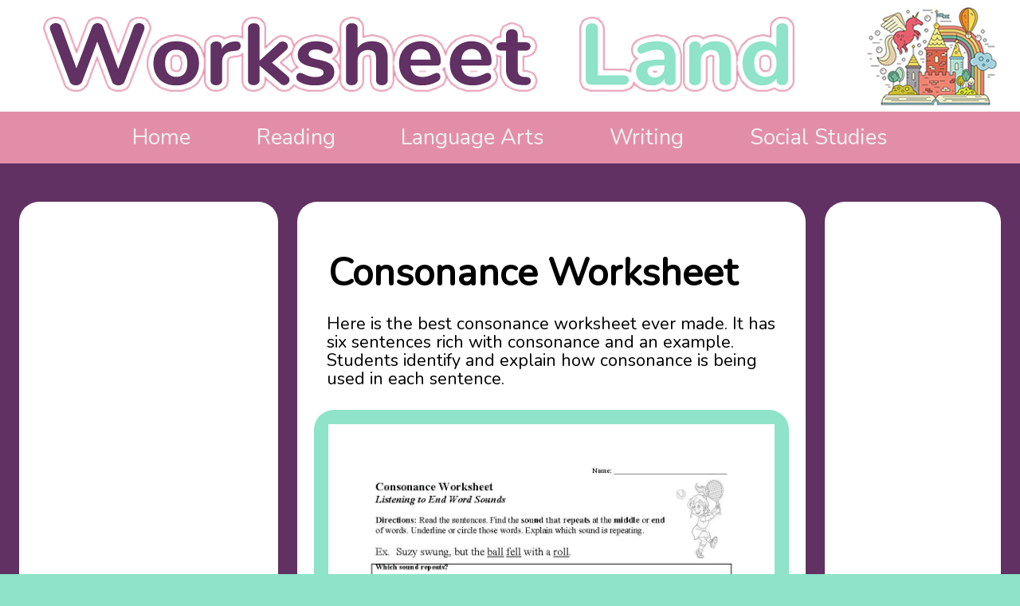

--- FILE ---
content_type: text/html; charset=UTF-8
request_url: https://worksheetland.com/worksheets/reading/literary-techniques/consonance-worksheet/
body_size: 10872
content:

<html>
<head>
<link rel="apple-touch-icon" sizes="180x180" href="/apple-touch-icon.png">
<link rel="icon" type="image/png" sizes="32x32" href="/favicon-32x32.png">
<link rel="icon" type="image/png" sizes="16x16" href="/favicon-16x16.png">
<link rel="manifest" href="/site.webmanifest">
<link rel="mask-icon" href="/safari-pinned-tab.svg" color="#5bbad5">
<meta name="msapplication-TileColor" content="#da532c">
<meta name="theme-color" content="#ffffff">


<meta charset="utf-8">
<meta name="robots" content="index,follow">





<meta name="Description" CONTENT="Here is the best consonance worksheet ever made. It has six sentences rich with consonance and an example. Students identify and explain how consonance is being used in each sentence.">
<title>Consonance Worksheet | Literary Techniques Activity</title>
<link rel="canonical" href="https://worksheetland.com/worksheets/reading/literary-techniques/consonance-worksheet/" />
<meta property="og:site_name" content="Worksheet Land">
<meta property="og:title" content="Consonance Worksheet | Literary Techniques Activity">
<meta property="og:description" content="Here is the best consonance worksheet ever made. It has six sentences rich with consonance and an example. Students identify and explain how consonance is being used in each sentence.">
<meta property="og:image" content="https://worksheetland.com/images/social.jpg">
<meta property="og:url" content="https://worksheetland.com/worksheets/reading/literary-techniques/consonance-worksheet/">
<meta name="twitter:card" content="summary_large_image">
<meta name="twitter:title" content="Consonance Worksheet | Literary Techniques Activity">
<meta name="twitter:description" content="Here is the best consonance worksheet ever made. It has six sentences rich with consonance and an example. Students identify and explain how consonance is being used in each sentence.">
<meta name="twitter:image" content="https://worksheetland.com//images/social.jpg">
<meta name="twitter:image:alt" content="This is the social banner image for Worksheet Land, a website that offers free worksheets for primary-grade students.">


<meta name="viewport" content="width=device-width, initial-scale=1"/>


 <link href="https://fonts.googleapis.com/css?family=Nunito&display=swap" rel="stylesheet">

<!-- Google AUTO Ads | Site Wide -->
<script data-ad-client="ca-pub-6437378143899169" async src="https://pagead2.googlesyndication.com/pagead/js/adsbygoogle.js"></script>



<style>
	html, body {
		background-color:#8EE3C8;
		font-family: 'Nunito', sans-serif;
		margin: 0;
		padding: 0;
		-webkit-tap-highlight-color: rgba(0,0,0,0);
	}
	h1.page-header-title{
		margin-block-start: 0em;
		margin-top:.75em;
		margin-bottom: .2em;
	}
	img{
		margin: 0;
		max-width:100%; 
		max-height:100%;
	}
	#page-content{
		background-color:#603162;
		color: #000000;
		width:100%;
		min-height:100%;
		margin:auto;
		display: flex;
		align-items: top;
		justify-content: center;
		font-family: 'Nunito', sans-serif;
		font-size:1em;
		padding:0;
		z-index:1;
	}
	#page-content p{
		margin-left:1em;
	}
	#header-banner-box{
		height:120px;
		width:100%;
		background:#ffffff url(/images/banners/1000x120.png) no-repeat center;
	}
	#top-navigation-bar{
		width:100%;
		background-color:#e38ea9;
		position:sticky;
		overflow: hidden;
		display: flex;
		align-items: center;
		justify-content: center;
		z-index:10;
	}
	#top-navigation-bar-spacer{
		display:none;
		z-index:-1;
	}
	#navbar{
		/*margin:0 auto;
		width:50%;*/
	}
	/* Navbar links */
	#navbar a {
	  float: left;
	  display: block;
	  color: #f2f2f2;
	  text-align: center;
	  padding: 14px;
	  text-decoration: none;
	  z-index:11;
	}
	.nav-menu-link{
		/*This controls whitespace between menu items on main navigation*/
		margin:0 1em 0 1em;
	}
	.nav-menu-link, .nav-submenu-link, .footer-link, .preview-control-button{
		cursor:pointer;
		/*prevent selection and highlighting of menu links*/
		-webkit-tap-highlight-color: transparent;
		-webkit-touch-callout: none; /* iOS Safari */
		-webkit-user-select: none; /* Safari */
		-ms-user-select: none; /* Internet Explorer/Edge */
		user-select: none; 
	}
	.sub-menu-link-container{
		margin:.75em;
		padding:.75em;
		background:#e38ea9;
		display:inline-flex;
		border-radius: 25px;
	}
	.nav-submenu-link{
	
	}
	.sticky {
	  position: fixed;
	  top: 0;
	  width: 100%;
	}
	.sticky + #page-content {
		padding-top: 60px;
	}
	.sticky-2 {
	  position: fixed;
	  width: 100%;
	  height:70%;
	  z-index:8;
	}
	#sub-menu{
		display:none;
		background-color:#8EE3C8;
		 z-index:12;
	}
	#sub-menu-links a{
		color: #ffffff;
		 z-index:13;
		 flex-display:row;
	}
	.sticky-sub{
	  position: fixed;
	  width: 100%;
	  display:none;
	   z-index:10;
	}
	.content-section{
		background-color: #ffffff;
		border-radius: 25px;
		font-size:1.5em;
	}
	#worksheet-info-box-bg{
		background-color:#8EE3C8;
		border-radius: 25px;
		padding:.25em;
		margin:.5em .25em;
	}
	#worksheet-info-box{
		background-color:#ffffff;
		color: #000000;
		border-radius: 25px;
		padding:.25em;
		margin:.5em .25em;
	}
	#ws-ib-title{
		background-color:#e38ea9;
		border-radius: 25px;
		padding:.25em;
		text-align:center;
		width:70%;
		margin:auto;
		color:#ffffff;
	}
	#ws-ib-content{
		padding:.25em;
		text-align:center;
		margin:.25em;
	}
	#section-01{
		margin:2em;
		padding:2em;
		width:330px;
	}
	#section-01-spacer{
		margin:2em;
		padding:2em;
		width:330px;
		background: none;
		display:none;
	}
	.page-header-title{
		margin-left:.5em;
	}
	.worksheet-unit{
		background:#8EE3C8;
		padding:.25em;
		margin:.5em .25em;
		border-radius: 25px;
		display:flex;
 		flex-direction: row;
		flex-wrap: wrap;
		align-items: center;
 		justify-content: space-around;
	}
	a.ws-unit-link, a.header-home-link, a.ws-ib-link, a.footer-links, a.control-panel-link, a.ws-unit-link, a.dl-unit-title-link {
		text-decoration: none;
		color:inherit;
	}

	.wsu-title, .wsu-description, .on-page-ws-description, .dl-unit-content, .dl-unit-title{
		border-radius: 25px;
	}
	.wsu-content{
		width:60%;
		display:flex;
		flex-direction: column;
		align-items: stretch;
		flex-grow:1;
	}
	.wsu-title{
		background:#e38ea9;
		font-size:1.25em;
		font-weight:700;
		line-height:1.1;
		margin:.25em;
		padding:.6em .4em;
	}
	.wsu-description{
		background:#ffffff;
		font-size:.9em;
		margin:.5em .25em;
		padding:.5em;
		line-height:1.1;
	}
	.on-page-ws-description{
		font-size:.9em;
		margin: 0 .5em .75em .5em;
		padding:.5em;
		line-height:1.1;
	}
	.wsu-image{
		background-color:#603162;
		border-radius: 25px;
		margin:.5em .25em;
		padding:.5em;
		flex-grow:1;
		max-width:30%;
	}
	#worksheet-preview-box{
		padding:.5em;
	}
	#ws-control-box-title, #ws-sb-title{
		background:#FFFFFF;
		margin:.5em .25em;
		border-radius: 25px;
		display: flex;
		font-size:1.2em;
		font-weight:bold;
		justify-content: center;

	}
	#worksheet-page-controls{
		padding:.5em;
		flex-grow:1;
		background:#e38ea9;
		border-radius: 25px;
	}
	#display-controls, #display-controls-top{
		display: flex;
		align-items: center;
		justify-content: center;
		align-content: space-between;
		width:100%;
	}
	.preview-control-button{
		height:3em;
		margin: .15em .25em .2em .25em;
	}
	#controls-box{
		background:#8EE3C8;
		margin:.5em;
		border-radius: 25px;
		padding:.5em;
		display:flex;
		flex-flow: row nowrap;
		justify-content: center;
	}
	
	.control-panel-button{
		background: #603162; /*8EE3C8*/
		text-align: center;
		margin: auto;
		padding: 0.5em;
		border-radius: 25px;
		cursor: pointer;
		max-width: 5.5em;
	}
	
	.cp-button-text, .cp-button-text-dl{
		background:#e38ea9;
		border-radius: 25px;
		padding:.25em;
		margin:.25em;
		font-size:1.1em;
	}
	.cp-button-text-dl{
		font-size:.8em;
		font-weight: 950;
	}
	#download-rtf-button{
		background:#603162;
		margin:.3em;
		flex-grow:1;
	}
	#download-pdf-button{
		background:#603162;
		margin:.3em;
		flex-grow:1;
	}
	#show-answers-button{
		background:#603162;
		margin:.3em;
		flex-grow:1;
	}
	#preview-item-button{
		background:#603162;
		margin:.3em;
		flex-grow:1;
	}
	.download-rtf-button{
		margin:.3em;
		flex-grow:1;
	}
	.download-pdf-button{
		margin:.3em;
		flex-grow:1;
	}
	.preview-item-button{
		margin:.3em;
		flex-grow:1;
	}
	.show-answers-button{
		margin:.3em;
		flex-grow:1;
	}
	a.control-panel-link{
		text-decoration: none;
		color:inherit;
	}
	#full-nav-items{
		display:block;
	}
	#mobile-nav-items{
		display: none;
	}
	
	#expand-readability-score-div-link{
		border-radius: 25px;
		margin:auto;
		text-align:center;
		width: 90%;
		background-color:#e38ea9;
		color:#FFFFFF;
		padding:1em;
	}
	#ccss-standards-box-bg, #readability-score-box-bg{
		background-color:#ffffff;
		border-radius: 25px;
		padding:.25em;
		margin:1em 0 2em;
	}
	#readability-score-box-bg{
		background-color:#e38ea9;
	}
	#readability-score-gradiant-box{
		margin: 0 auto;
		padding:.25em;
	}
	#readability-score-gradiant{
		width: 90%;
		border-radius: 25px;
		padding:1.5em 1em;
		margin:0 auto .25em;
		/*background-image: linear-gradient(to right, #ff5349 , #7FFF00);*/
		background-image: linear-gradient(to right, #d4517a , #51d4aa);
		display:flex;
		justify-content: space-between;
	}
	#rsg-low-grade{
		margin-left:1em;
		width:25%;
		justify-content: left;
		
	}
	#rsg-arrow{
		width:50%;
		justify-content: center;
		/*margin-top:.5em;*/
	}
	#rsg-high-grade{
		margin-right:1em;
		width:25%;
		text-align: right;
		justify-content: right;
	}
	#readability-score-labels{
		display:flex;	
		justify-content: space-between;
		
	}
	#rsg-low-label{
		display:inline-flex;
		justify-content: left;
		margin-left:2em;
		/*background-image: linear-gradient(to right, #FF8C00 , #FFFF00);*/
	}
	#rsg-high-label{
		display:inline-flex;
		justify-content: right;
		margin-right:2em;
		/*background-image: linear-gradient(to right, #FFFF00 , #7FFF00);*/
	}
	.rsg-labels{
		margin-top: 0;
		background: #FFFFFF;
		border-radius: 25px;
		padding:.5em;
		font-size:.8em;
		font-weight:bold;
		
	}
	.gradiant-grade-text{
		color:#FFFFFF;
		font-size:1.15em;
		display: inline-flex;
		text-shadow: 1px 0 0 #000, 0 -1px 0 #000, 0 1px 0 #000, -1px 0 0 #000;
	}
	#ccss-standards-box, #readability-score-box{
		background-color:#603162;
		color: #000000;
		border-radius: 25px;
		padding:.25em;
		margin:.5em .25em;
	}
	#standards-header, #readability-score-header{
		background-color:ffffff;
		text-align: center;
		font-size: 1.15em;
		width:80%;
		border-radius: 25px;
		padding:.25em;
		margin: 1em auto;
	}
	.anchor-standard, .readability-score-item{
		background-color:ffffff;
		margin:.5em;
		border-radius: 25px;
		padding:.25em;
	}
	.anchor-standard-id{
		background-color:#e38ea9;
		color: ;
		border-radius: 25px;
		padding:.25em .5em;
		text-align: center;
	}
	.readability-score-item-heading{
		background-color:#ffffff;
		color: ;
		border-radius: 25px;
		padding:.25em .5em;
		text-align: center;
		display:inline;
	}
	.readability-score-item-score{
		display:inline;
		float: right;
		margin-right:2em;
	}
	#readability-score-summary{
		border-radius: 25px;
		padding:1em;
		margin: .5em;
		background:#FFFFFF;
	}
	.gl-standard-id{
		background-color:;
		color: ;
		border-radius: 25px;
		padding:.25em 1em;
		text-align: center;
	}
	#ccss-standards-link{
		margin-top:1em;
		text-align: center;
	}
	.anchor-standard-title{
		margin: 1em;
		font-size: 1em;
		background-color:#e38ea9;
		color: ;
		border-radius: 25px;
		padding:.25em 1em;
		text-align: center;
	}
	.anchor-standard-descriptor{
	}
	#all-readability-scores{
		cursor:pointer;
	}
	.asgls{
		margin-left:1em;
		padding:.25em;
		font-size: .9em;
	}
	.asgls-hidden{
		opacity: 0;
    	max-height: 0;
    	transition: max-height 0.33s ease-out, opacity 0.5s ease-out;
    	overflow: hidden;
	}
	.asgls-visible{
		opacity: 1;
    	max-height: 2000px;
    	overflow: hidden;
    	transition: max-height 0.5s ease-in, opacity 0.5s ease-in;
	}
	#anchorStandard1-allglstandards{
		/*display:none;*/
	}
	.view-standards-button{
		margin:.5em auto 1.5em;
		text-align:center;
		font-size: .8em;
		border-radius: 25px;
		padding:.25em;
		background-color:;
		color: ;
		width:70%;
		cursor:pointer;
	}
	.grade-level-standards{
		margin-left:1em;
	}
	
	#footer{
		height:2em;
		width:calc(100% - 4em);
		background:#e38ea9;
		color:#f2f2f2;
		font-size:.8em;
		text-align:right;
		padding:2em;
		display:flex;
		align-items: center;
		justify-content: center;
	}
	.footer-link{
		background-color:#8EE3C8;
				color: #603162;
		text-align: center;
		margin:1em;
		border-radius: 25px;
		padding:.5em;
	}
	#mobile-footer-items{
		display:none;
	}
	#fullscreen-footer-items{
		display:inline-flex;
		flex-direction: row;
		align-items: center;
		justify-content: center;
		text-decoration:none;
	}
	/*Sitemap*/
	a.site-map-link.sml1{
		font-size:1.5em;
	}
	a.site-map-link.sml2{
		font-size:1em;
	}
	a.site-map-link.sml3{
		font-size:.8em;
	}
	a.site-map-link.sml4{
		font-size:.65em;
	}
	a.site-map-link.sml5{
		font-size:.5em;
	}
	a.site-map-link.sml6{
		font-size:.45em;
	}
	
	/* Direct Links*/
	.ws-unit-link-dl{
		text-decoration: none;
		color:inherit;
		cursor: pointer;
	}
	.worksheet-unit-dl{
		background:#603162;
		padding:.25em;
		margin:1em .25em;
		border-radius: 25px 25px 0 0;
		display:flex;
		flex-direction:row;
		justify-content: center;
		align-items: center;
		justify-content: center;
	}
	.wsu-image-dl{
		background-color:#8EE3C8;
		border-radius: 25px;
		margin:.5em .25em;
		padding:.5em;
		max-width:30%;
		float:right;
	}
	.dl-unit-title{
		background:#603162;
		font-size:1.1em;
		font-weight:700;
		line-height:1.1;
		margin:.25em;
		padding:.6em .4em;
		text-align:center;
		color:#ffffff;
		
	}
	.direct-links-unit{
		border-radius: 0px 0px 25px 25px;
		background:#e0c4e2;
		display:flex;
		padding:.25em;
		margin:auto;
		margin: -1em .25em 0 .25em;
		margin-top:-1em;
		flex-direction:row;
		align-items: center;
		justify-content: center;
		align-content: space-between;
	}
	.dl-unit-content{
		background:#FFFFFF;
		font-size:.9em;
		margin:.5em .25em;
		line-height:1.4;
	}
	.dl-icons{
		display:flex;
		flex-direction:row;
		justify-content: center;
	}
	#section-01, #section-03{
		max-height:800px;
	}
	/*Largest CSS | For Very Wide Modern Displays*/
	@media only screen and (min-width: 1920px) {
		#header-banner-box{
			height:180px;
			background: #ffffff url(/images/banners/1912x180.png) no-repeat center;
			z-index:15;
		}
		#navbar a {
		  font-size:2em;
		}
		#section-01{
			margin:2em 1em 2em 2em;
			padding:2em;
			width:400px;
		}
		#section-01-spacer{
			margin:2em 1em 2em 2em;
			padding:2em;
			width:400px;
			display:none;
		}
		#section-02{
			margin:2em 1em 2em 1em;
			padding:2em;
			width:1100px;
		}
		#section-03{
			margin:2em 2em 2em 1em;
			padding:2em;
			width:400px;
			max-height:1000px;
		}
	}
	/*Larger-er CSS | For Wide Modern Displays*/
	@media only screen and (max-width: 1919px) and (min-width: 1536px) {
		#header-banner-box{
			height:150px;
			background: #ffffff url(/images/banners/1528x150.png) no-repeat center;
		}
		#navbar a {
		  font-size:2em;
		}
		#section-01{
			margin:2em 1em 2em 2em;
			padding:2em;
			width:360px;
		}
		#section-01-spacer{
			margin:2em 1em 2em 2em;
			padding:2em;
			width:360px;
			display:none;
		}
		#section-02{
			margin:2em 1em 2em 1em;
			padding:20px 15px 20px 15px;
			width:800px;
		}
		#section-03{
			margin:2em 2em 2em 1em;
			padding:2em;
			width:360px;
		}
	}
	/*Larger CSS | For Modern Displays*/
	@media only screen and (max-width: 1535px) and (min-width: 1440px) {
		#header-banner-box{
			height:140px;
			background: #ffffff url(/images/banners/1272x140.png) no-repeat center;
		}
		#navbar a {
		  font-size:1.8em;
		}
		#section-01{
			margin:2em .5em 2em 1em;
			padding:2em;
			width:360px;
		}
		#section-01-spacer{
			margin:2em .5em 2em 1em;
			padding:2em;
			width:360px;
			display:none;
		}
		#section-02{
			margin:2em .5em 2em .5em;
			padding:20px 15px 20px 15px;
			width:720px;
		}
		#section-03{
			margin:2em 1em 2em .5em;
			padding:2em;
			width:360px;
		}
	}
	/*Large CSS | For Modern Displays*/
	@media only screen and (max-width: 1439px) and (min-width: 1280px) {
		#header-banner-box{
			height:140px;
			background: #ffffff url(/images/banners/1272x140.png) no-repeat center;
		}
		#navbar a {
		  font-size:1.7em;
		}
		#section-01{
			margin:2em .5em 2em 1em;
			padding:15px;
			width:340px;
		}
		#section-01-spacer{
			margin:2em .5em 2em 1em;
			padding:15px;
			width:340px;
			display:none;
		}
		#section-02{
			margin:2em .5em 2em .5em;
			padding:20px 15px 20px 15px;
			width:700px;
		}
		#section-03{
			margin:2em 1em 2em .5em;
			padding:15px;
			width:220px;
		}
	}
	/*Regular CSS | For Landscape Tablets and Older/Smaller Displays*/
	@media only screen and (max-width: 1279px) and (min-width: 1024px) {
		#header-banner-box{
			height:120px;
			background: #ffffff url(/images/banners/1016x120.png) no-repeat center;
		}
		#navbar a {
		  font-size:1.4em;
		}
		#section-01{
			margin:2em .25em 2em 1em;
			padding:15px;
			width:340px;
		}
		#section-01-spacer{
			margin:2em .25em 2em 1em;
			padding:15px;
			width:340px;
			display:none;
		}
		#section-02{
			margin:2em .5em 2em 1em;
			padding:20px 15px 20px 15px;
			width:700px;
		}
		#section-03{
			display:none;
		}
	}
	/*Medium CSS | For Tablets on Portrait and Old Displays*/
	@media only screen and (max-width: 1023px) and (min-width: 768px) {
		#header-banner-box{
			height:110px;
			background: #ffffff url(/images/banners/760x110.png) no-repeat center;
		}
		#navbar a {
		  font-size:1.25em;
		}
		#section-01{
			margin:1em .5em 1em 1em;
			padding:15px;
			width:220px;
		}
		#section-01-spacer{
			margin:1em .5em 1em 1em;
			padding:15px;
			width:220px;
			display:none;
		}
		#section-02{
			margin:1em 1em 1em .5em;
			padding:20px 15px 20px 15px;
			width:550px;
		}
		#section-03{
			display:none;
		}
		.nav-menu-link{
			/*Removes whitespace between menu items on main navigation*/
			margin:0 0 0 0;
		}
		#controls-box{
			padding:.15em;
		}
		.cp-button-text{
			padding:.15em;
			margin:.25em .1em .5em .1em;
			font-size:.75em;
		}
	}
	/*Skinny CSS | For Mobile Phones on Landscape*/
	@media only screen and (max-width: 767px) and (min-width: 480px) {
		#header-banner-box{
			height:80px;
			background: #ffffff url(/images/banners/460x80.png) no-repeat center;
		}
		#section-01, #section-01-spacer{
			display:none;
		}
		
		#section-02{
			margin:1em;
			padding:1em 2em 2em 2em;
			width:468px;
		}
		#page-content p{
			margin-left:.25em;
		}
		h1.page-header-title{
			margin-top:.1em;
			margin-bottom: .2em;
			margin-left:.1em;
			font-size:1.5em;
			line-height:1.1;
		}
		#section-03{
			display:none;
		}
		.nav-menu-link{
			/*Removes whitespace between menu items on main navigation*/
			margin:0 0 0 0;
		}
		#controls-box{
			padding:.15em;
		}
		.cp-button-text{
			padding:.15em;
			margin:.25em .1em .5em .1em;
			font-size:.5em;
		}
		#mobile-footer-items{
			display:flex;
			align-items: center;
 			justify-content: center;
			align-self: center;
		}
		#fullscreen-footer-items{
			display:none;
		}
		.footer-link{
			padding: .6em;
			align-self: center;
			margin:1em;
		}
		/*Readability Scores*/
		#readability-score-box{
			font-size: .7em;
		}
		.gradiant-grade-text{
			font-size: .9em;
		}
		/*For mobile formatting of DL units */
		.wsu-content {
    		width: 100%;
		}
		.wsu-image-dl {
			max-width: 100%;
		}
		.worksheet-unit-dl{
			flex-direction: column;
		}
		.cp-button-text-dl{
			font-size: .5em;
		}

	}
	/*Skinniest CSS | For Mobile Phones on Portrait*/
	@media only screen and (max-width: 479px) and (min-width: 319px) { 
		
		#header-banner-box{
			height:60px;
			background: #ffffff url(/images/banners/300x60.png) no-repeat center;
		}
		#section-01, #section-01-spacer{
			display:none;
		}
		#section-02{
			margin:1em;
			padding:1em .5em 2em .5em;
			width:320px;
		}
		#page-content p{
			margin-left:1em;
		}
		h1.page-header-title{
			margin-top:.35em;
			margin-bottom: .2em;
			font-size:1.5em;
			line-height:1.1;
			font-weight:bold;
		}
		#section-03{
			display:none;
		}
		#full-nav-items{
			display:none;
		}
		#mobile-nav-items{
			display:block;
		}
		.content-section{
			font-size:1.25em;
		}
		.wsu-content{
			width:100%;
		}
		.nav-menu-link{
			/*Removes whitespace between menu items on main navigation*/
			margin:0 0 0 0;
		}
		#controls-box{
			flex-flow: column nowrap;
			padding:.25em;
			align-items:center;
		}
		.cp-button-text{
			padding:.15em;
			margin:.25em .1em .5em .1em;
			font-size:1em;
		}
		#mobile-footer-items{
			display:flex;
		}
		#fullscreen-footer-items{
			display:none;
		}
		.footer-link{
			padding: .6em;
			margin:1em;
		}
		/*Readability Scores*/
		#readability-score-box{
			font-size: .6em;
		}
		.gradiant-grade-text{
			font-size: .8em;
		}
		#rsg-arrow{
			margin-top:0;
		}
		/*For mobile formatting of DL units */
		.wsu-content {
    		width: 100%;
		}
		.wsu-image-dl {
			max-width: 100%;
		}
		.worksheet-unit-dl{
			flex-direction: column;
		}
		.cp-button-text-dl{
			font-size: .5em;
		}
	}
	/*Skinniest CSS | For Mobile Phones on Portrait*/
	@media only screen and (max-width: 319px){ 
		
		#header-banner-box{
			height:60px;
			background: #ffffff url(/images/banners/300x60.png) no-repeat center;
		}
		#section-01, #section-01-spacer{
			display:none;
		}
		#section-02{
			margin:.5em 0;
			padding:0;
			width:270px;
		}
		#page-content p{
			margin-left:1em;
		}
		h1.page-header-title{
			margin-top:.35em;
			margin-bottom: .2em;
			font-size:1.5em;
			line-height:1.1;
			font-weight:bold;
		}
		#section-03{
			display:none;
		}
		#full-nav-items{
			display:none;
		}
		#mobile-nav-items{
			display:block;
		}
		.content-section{
			font-size:1.25em;
		}
		.wsu-content{
			width:100%;
		}
		.nav-menu-link{
			/*Removes whitespace between menu items on main navigation*/
			margin:0 0 0 0;
		}
		#controls-box{
			flex-flow: column nowrap;
			padding:.25em;
			align-items:center;
		}
		.cp-button-text{
			padding:.15em;
			margin:.25em .1em .5em .1em;
			font-size:1em;
		}
		#mobile-footer-items{
			display:flex;
		}
		#fullscreen-footer-items{
			display:none;
		}
		.footer-link{
			padding: .6em;
			margin:1em;
		}
		/*Readability Scores*/
		#readability-score-box{
			font-size: .5em;
		}
		.gradiant-grade-text{
			font-size: .6em;
		}
		#rsg-arrow{
			margin-top:0;
		}
		/*For mobile formatting of DL units */
		.wsu-content {
    		width: 100%;
		}
		.wsu-image-dl {
			max-width: 100%;
		}
		.worksheet-unit-dl{
			flex-direction: column;
		}
		.cp-button-text-dl{
			font-size: .1em;
		}
	}
	@media print {
		html, body {
			height:100vh; 
			margin: 0 !important; 
			padding: 0 !important;
			overflow: hidden;
		}
		#worksheet-preview-box {
			position:absolute;
			width: 205mm;
			margin:0;
			top:-1.5em;
			left:-1.5em;
			display: inline;
			overflow:visible;
			overflow-y:visible;
			padding-right: 30px;
		}
		#section-01, #section-01-spacer{
			display:none;
		}
		#header-banner-box, .page-header-title{
			display:none;
		}
		#section-03, .on-page-ws-description{
			display:none;
		}
		#controls-box, #worksheet-info-box-bg, #worksheet-page-controls, #readability-score-box-bg{
			display:none;
		}
		#top-navigation-bar{
			display:none;
		}
		#footer{
			display:none;
		}
		.adsbygoogle adsbygoogle-noablate, .adsbygoogle, .grippy-host, .google-auto-placed, .ap_container, #aswift_3_host{
			display:none !important;
		}
		
	}
	
</style>
<script>
	//Header JS goes here
	var subMenuOpen = false;
	var lastSubmenuClick = null;

	var rsVisible = false;
	
	//Toggle Preview / Answer
		var previewPath = "/worksheets/reading/literary-techniques/consonance-worksheet/consonance-worksheet";
	var displaySet = "preview";
	var displayPage = 1;
	var displayAnsPage = 1;
	var displayLinkCur = null;
	var displayPreviewPageNumTotal = null;
	var displayAnsPageNumTotal = null;
	var forwardPrevNav = true;
	var reversePrevNav = false;
	
	
	

	function checkForHashInURL(){
		if(window.location.hash) {
			scrollDown();
		}
	}
	function handleOnPageLink(){
		window.setTimeout(scrollDown, 10);
	}
	//We use this to scroll the page a little bit so the nav bar doesn't block the linked items.
	function scrollDown(){
		window.scrollBy(0, -80); 
	}
	function scrollToWSUTop(){
		console.log('scroll top');
		var wsuScrollTop = document.getElementById("the-worksheet-unit").scrollTop + (document.getElementById("the-worksheet-unit").offsetHeight / 1.75);
		window.scrollTo(0, wsuScrollTop);
	}
	function showAnswerKey(){

		document.getElementById("link-to-wsu-main-image-file").href = "answers.jpg";
		document.getElementById("wsu-main-image").src = "answers.jpg";
		
		var theWSUnit = document.getElementById("the-worksheet-unit");
		var rect = theWSUnit.getBoundingClientRect();
		var target = rect.top + (rect.bottom - (rect.top * 1.2));
		
		window.scrollTo(0, target);
	}
	function showPreviewImg(){
		document.getElementById("link-to-wsu-main-image-file").href = previewPath;
		document.getElementById("wsu-main-image").src = previewPath;
		
		var theWSUnit = document.getElementById("the-worksheet-unit");
		var rect = theWSUnit.getBoundingClientRect();
		var target = rect.top + (rect.bottom - (rect.top * 1.2));
		
		window.scrollTo(0, target);
		
		
	}
	function closeSubMenu(){
		// Get the submenu
		var subMenu = document.getElementById("sub-menu");
		subMenu.style.display = "none";
		subMenuOpen = false;
	}
	function openSubMenu(){		
		//Get nav menu
		var tnb = document.getElementById("top-navigation-bar");
		var navBarHeight = tnb.offsetHeight;

		// Get the submenu
		var subMenu = document.getElementById("sub-menu");
		
		//Do stuff if the menu is sticky
		if (tnb.classList.contains("sticky")){
			subMenu.classList.add("sticky-sub");
			subMenu.style.top = navBarHeight -1;
		}
		/*Try to prevent menu from flipping up over header logo after return scroll to top
		else if (window.pageYOffset == 0){
			subMenu.style.top = tnb.offsetTop + tnb.offsetHeight;
		}
		*/
		subMenu.style.display = "flex";
		subMenuOpen = true;
	}
	function showSubMenu(eid){
		if (eid == "nsm-reading"){
			document.getElementById("sub-menu-links").innerHTML = '<a class="nav-submenu-link" href="/worksheets/reading/"><div class="sub-menu-link-container">All Reading Worksheets</div></a><a class="nav-submenu-link" href="/worksheets/reading/figurative-language"><div class="sub-menu-link-container">Figurative Language</div></a><a class="nav-submenu-link" href="/worksheets/reading/literary-techniques/"><div class="sub-menu-link-container">Literary Techniques</div></a><a class="nav-submenu-link" href="/worksheets/reading/elements-of-fiction/"><div class="sub-menu-link-container">Elements of Fiction</div></a><a class="nav-submenu-link" href="/worksheets/reading/text-structure/"><div class="sub-menu-link-container">Text Structure</div></a>';
		}
		else if (eid == "nsm-language-arts"){
			document.getElementById("sub-menu-links").innerHTML = '<a class="nav-submenu-link" href="/worksheets/language-arts/"><div class="sub-menu-link-container">All Language Arts</div></a><a class="nav-submenu-link" href="/worksheets/language-arts/parts-of-speech/"><div class="sub-menu-link-container">Parts of Speech</div></a><a class="nav-submenu-link" href="/worksheets/language-arts/sentence-structure/"><div class="sub-menu-link-container">Sentence Structure</div></a><a class="nav-submenu-link" href="/worksheets/language-arts/punctuation/"><div class="sub-menu-link-container">Punctuation</div></a>';
		}
		else if (eid == "nsm-writing"){
			document.getElementById("sub-menu-links").innerHTML = '<a class="nav-submenu-link" href="/worksheets/writing/"><div class="sub-menu-link-container">All Writing</div></a><a class="nav-submenu-link" href="/worksheets/writing/narrative-essays/"><div class="sub-menu-link-container">Narrative Essays</div></a><a class="nav-submenu-link" href="/worksheets/writing/persuasive-essays/"><div class="sub-menu-link-container">Persuasive Essays</div></a>';
		}
		else if (eid == "nsm-social-studies"){
			document.getElementById("sub-menu-links").innerHTML = '<a class="nav-submenu-link" href="/worksheets/social-studies/history/american-history/"><div class="sub-menu-link-container">American History</div></a>';
		}
		/******************************************  Mobile Nav Menu ************************/
		else if (eid == "nsm-subjects-mobile"){
			document.getElementById("sub-menu-links").innerHTML = '<a class="nav-submenu-link" href="/worksheets/reading//"><div class="sub-menu-link-container">Reading</div></a><a class="nav-submenu-link" href="/worksheets/language-arts/"><div class="sub-menu-link-container">Language Arts</div></a><a class="nav-submenu-link" href="/worksheets/writing/"><div class="sub-menu-link-container">Writing</div></a><a class="nav-submenu-link" href="/worksheets/social-studies/history/american-history/"><div class="sub-menu-link-container">American History</div></a>';
		}
		
		
		//Check if we close
		if (lastSubmenuClick == eid && subMenuOpen){
			closeSubMenu();
		}
		else if (!subMenuOpen){
			openSubMenu();
		}
		lastSubmenuClick = eid;			
	}
	function toggleAnswerOrPreview(){
		if (document.getElementById("toggle-answer-or-preview-button")){
			if (displaySet == "answers"){
				document.getElementById("toggle-answer-or-preview-button").src = "/images/buttons/preview.png";
				document.getElementById("toggle-answer-or-preview-text").innerHTML = "Preview";
			}
			else if (displaySet == "preview"){
				document.getElementById("toggle-answer-or-preview-button").src = "/images/buttons/answers.png";
				document.getElementById("toggle-answer-or-preview-text").innerHTML = "Answers";
			}
		}
	}
	/*****
		Readability Scores
	******/
	
	function toggleReadabilityScores(){
		var rsDiv = document.getElementById("all-readability-scores");
		var toggleButton = document.getElementById("expand-readability-score-div-link");
		if (rsVisible){
			rsDiv.className = "asgls-hidden";
			rsVisible = false;
			toggleButton.innerHTML = "Click to VIEW ALL Readability Scores for This Text";
		}
		else{
			rsDiv.className = "asgls-visible";
			rsVisible = true;
			toggleButton.innerHTML = "Click to HIDE Readability Scores for This Text";
		}
		
	}
	
	/*MultiPage Displays*/
	function checkDisplayArrows(){
		if (displaySet == "answers" && document.getElementById("display-controls") && document.getElementById("ansPageTotalNum").value < 2){
			document.getElementById("display-controls").style.display = "none";
			document.getElementById("display-controls-top").style.display = "none";
			toggleAnswerOrPreview();
		}
		
	}
	function changeDisplay(dir){
		console.log("dir = " + dir + " displaySet = " + displaySet);
		if (displaySet == "answers" && dir == "answers"){
			displayPage = 1;
			scrollToWSUTop();
			displaySet = "preview"
			//Restore Arrows if they were gone
			if (document.getElementById("previewPageTotalNum") && document.getElementById("previewPageTotalNum").value > 1){
				document.getElementById("display-controls").style.display = "flex";
				document.getElementById("display-controls-top").style.display = "flex";
			}
			setDisplay();
			
		}
		else if (dir == "answers"){
		
			displayAnsPageNumTotal = document.getElementById("ansPageTotalNum").value;
			console.log("ansPageTotalNum = " + displayAnsPageNumTotal);
				
			if (displayAnsPageNumTotal == 1 && document.getElementById("display-controls")){
				document.getElementById("display-controls").style.display = "none";
				document.getElementById("display-controls-top").style.display = "none";
			}
			else if (document.getElementById("display-controls")){
				changePrevNav("forward", true);
			}
			scrollToWSUTop();
			displaySet = "answers";
			setDisplay("answers");
			
		}
		else if (displaySet == "answers"){
			displayAnsPageNumTotal = document.getElementById("ansPageTotalNum").value;
			//There are more answer pages
			if (displayAnsPage < displayAnsPageNumTotal && dir == "forward"){
				displayAnsPage++;
				setDisplay("answers");
			}
			if (displayAnsPage > 1 && dir == "backward"){
				displayAnsPage--;
				setDisplay("answers");
			}
			//Last Page
			if (displayAnsPage >= displayAnsPageNumTotal){
				changePrevNav("forward", false);
			}
			else{
				changePrevNav("forward", true);
			}
			if (displayAnsPage > 1){
				changePrevNav("backward", true);
			}
			else{
				changePrevNav("backward", false);
			}
		}
		else if (displaySet == "preview"){
			displayPreviewPageNumTotal = document.getElementById("previewPageTotalNum").value;
			
			//Turn the page if there is a page to which to turn.
			if (displayPage < displayPreviewPageNumTotal && dir == "forward"){
				displayPage++;
				setDisplay();
			}
			if (displayPage > 1 && dir == "backward"){
				displayPage--;
				setDisplay();
			}
			//Last Page
			if (displayPage >= displayPreviewPageNumTotal){
				changePrevNav("forward", false);
			}
			else{
				changePrevNav("forward", true);
			}
			if (displayPage > 1){
				changePrevNav("backward", true);
			}
			else{
				changePrevNav("backward", false);
			}
		}
		toggleAnswerOrPreview();
	}
	function setDisplay(which){
		if (which == "answers"){
			//console.log('displayLinkCur = ' + displayLinkCur);
			if (displayAnsPage == 1){
				displayLinkCur = document.getElementById("ansLink1").value;
			}
			if (displayAnsPage == 2){
				displayLinkCur = document.getElementById("ansLink2").value;
			}
			if (displayAnsPage == 3){
				displayLinkCur = document.getElementById("ansLink3").value;
			}
			if (displayAnsPage == 4){
				displayLinkCur = document.getElementById("ansLink4").value;
			}
			if (displayAnsPage == 5){
				displayLinkCur = document.getElementById("ansLink5").value;
			}
			if (displayAnsPage == 6){
				displayLinkCur = document.getElementById("ansLink6").value;
			}
			if (displayAnsPage == 7){
				displayLinkCur = document.getElementById("ansLink7").value;
			}
			if (displayAnsPage == 8){
				displayLinkCur = document.getElementById("ansLink8").value;
			}
		}
		else{
			if (displayPage == 1){
				displayLinkCur = document.getElementById("prvLink1").value;
			}
			if (displayPage == 2){
				displayLinkCur = document.getElementById("prvLink2").value;
			}
			if (displayPage == 3){
				displayLinkCur = document.getElementById("prvLink3").value;
			}
			if (displayPage == 4){
				displayLinkCur = document.getElementById("prvLink4").value;
			}
			if (displayPage == 5){
				displayLinkCur = document.getElementById("prvLink5").value;
			}
			if (displayPage == 6){
				displayLinkCur = document.getElementById("prvLink6").value;
			}
			if (displayPage == 7){
				displayLinkCur = document.getElementById("prvLink7").value;
			}
			if (displayPage == 8){
				displayLinkCur = document.getElementById("prvLink8").value;
			}
			if (displayPage == 9){
				displayLinkCur = document.getElementById("prvLink9").value;
			}
			if (displayPage == 10){
				displayLinkCur = document.getElementById("prvLink10").value;
			}
			if (displayPage == 11){
				displayLinkCur = document.getElementById("prvLink11").value;
			}
			if (displayPage == 12){
				displayLinkCur = document.getElementById("prvLink12").value;
			}
			if (displayPage == 13){
				displayLinkCur = document.getElementById("prvLink13").value;
			}
			if (displayPage == 14){
				displayLinkCur = document.getElementById("prvLink14").value;
			}
			if (displayPage == 15){
				displayLinkCur = document.getElementById("prvLink15").value;
			}
			if (displayPage == 16){
				displayLinkCur = document.getElementById("prvLink16").value;
			}
			if (displayPage == 17){
				displayLinkCur = document.getElementById("prvLink17").value;
			}
			if (displayPage == 18){
				displayLinkCur = document.getElementById("prvLink18").value;
			}
			if (displayPage == 19){
				displayLinkCur = document.getElementById("prvLink19").value;
			}
			if (displayPage == 20){
				displayLinkCur = document.getElementById("prvLink20").value;
			}
			if (displayPage == 21){
				displayLinkCur = document.getElementById("prvLink21").value;
			}
			if (displayPage == 22){
				displayLinkCur = document.getElementById("prvLink22").value;
			}
			if (displayPage == 23){
				displayLinkCur = document.getElementById("prvLink23").value;
			}
			if (displayPage == 24){
				displayLinkCur = document.getElementById("prvLink24").value;
			}
			if (displayPage == 25){
				displayLinkCur = document.getElementById("prvLink25").value;
			}
			if (displayPage == 26){
				displayLinkCur = document.getElementById("prvLink26").value;
			}
			if (displayPage == 27){
				displayLinkCur = document.getElementById("prvLink27").value;
			}
			if (displayPage == 28){
				displayLinkCur = document.getElementById("prvLink28").value;
			}
			if (displayPage == 29){
				displayLinkCur = document.getElementById("prvLink29").value;
			}
			if (displayPage == 30){
				displayLinkCur = document.getElementById("prvLink30").value;
			}
		}
		//Set Image SRC and LINK to displayLinkCur
		document.getElementById("link-to-wsu-main-image-file").href = displayLinkCur;
		document.getElementById("wsu-main-image").src = displayLinkCur;
	}
	function changePrevNav(dir, way){
		if (dir == "forward"){
			if (way == true){
				document.getElementById("forward-button-img").src = "/images/buttons/arrow-forward.png";
				document.getElementById("forward-button-img-top").src = "/images/buttons/arrow-forward.png";
			}
			else if (way == false){
				document.getElementById("forward-button-img").src = "/images/buttons/arrow-forward-out.png";
				document.getElementById("forward-button-img-top").src = "/images/buttons/arrow-forward-out.png";
			}
		}
		else if (dir == "backward"){
			if (way == true){
				document.getElementById("backward-button-img").src = "/images/buttons/arrow-backward.png";
				document.getElementById("backward-button-img-top").src = "/images/buttons/arrow-backward.png";
			}
			else if (way == false){
				document.getElementById("backward-button-img").src = "/images/buttons/arrow-backward-out.png";
				document.getElementById("backward-button-img-top").src = "/images/buttons/arrow-backward-out.png";
			}
		}
	}
	function showAnswerKey(){

		document.getElementById("link-to-wsu-main-image-file").href = "answers.jpg";
		document.getElementById("wsu-main-image").src = "answers.jpg";
		
		var theWSUnit = document.getElementById("the-worksheet-unit");
		var rect = theWSUnit.getBoundingClientRect();
		var target = rect.top + (rect.bottom - (rect.top * 1.2));
		
		window.scrollTo(0, target);
	}
	
</script>

<!-- Global site tag (gtag.js) - Google Analytics -->
<script async src="https://www.googletagmanager.com/gtag/js?id=UA-19020035-9"></script>
<script>
  window.dataLayer = window.dataLayer || [];
  function gtag(){dataLayer.push(arguments);}
  gtag('js', new Date());

  gtag('config', 'UA-19020035-9');
</script>



</head>
		<body onLoad="checkForHashInURL()" onresize="windowResize()">
	<a class="header-home-link" href="/"><div id="header-banner-box"></div></a>	<div id="top-navigation-bar-spacer"></div>
<div id="top-navigation-bar">
		<div id="navbar">
	<div id="full-nav-items">
		<a class="nav-menu-link" id="nsm-home" href="/">Home</a>
		<a class="nav-menu-link" id="nsm-reading" onclick="showSubMenu(this.id)">Reading</a>
		<a class="nav-menu-link" id="nsm-language-arts" onclick="showSubMenu(this.id)">Language Arts</a>
		<a class="nav-menu-link" id="nsm-writing" onclick="showSubMenu(this.id)">Writing</a>
		<a class="nav-menu-link" id="nsm-social-studies" onclick="showSubMenu(this.id)">Social Studies</a>
		<!--a class="nav-menu-link" id="nsm-math" onclick="showSubMenu(this.id)">Math</a>
		
		<a class="nav-menu-link" id="nsm-science" onclick="showSubMenu(this.id)">Science</a-->
	</div>
	<div id="mobile-nav-items">
		<a class="nav-menu-link" id="nsm-home" href="/">Home</a>
		<a class="nav-menu-link" id="nsm-subjects-mobile" onclick="showSubMenu(this.id)">Subjects</a>
		<!--a class="nav-menu-link" id="nsm-writing-mobile" onclick="showSubMenu(this.id)">Writing</a>
		<a class="nav-menu-link" id="nsm-language-arts-mobile"onclick="showSubMenu(this.id)">Language Arts</a-->
	</div>
</div>
	</div>
	<div id="sub-menu">
			<div id="sub-menu-links">
	<a class="nav-submenu-link" href="/worksheets/reading/"><div class="sub-menu-link-container">All Reading Worksheets</div></a>
	<a class="nav-submenu-link" href="/worksheets/reading/figurative-language"><div class="sub-menu-link-container">Figurative Language</div></a>
	<a class="nav-submenu-link" href="/worksheets/reading/text-structure/"><div class="sub-menu-link-container">Text Structure</div></a>
	<a class="nav-submenu-link" href="/worksheets/reading/elements-of-fiction/"><div class="sub-menu-link-container">Elements of Fiction</div></a>
</div>
	
	</div>

	<div id="page-content">
		<div id="section-01-spacer" class="content-section"></div>
	<div id="section-01" class="content-section">
		<!--script async src="https://pagead2.googlesyndication.com/pagead/js/adsbygoogle.js"></script>
		<!-- WorksheetLand Vertical 1 >
		<ins class="adsbygoogle"
			 style="display:block"
			 data-ad-client="ca-pub-6437378143899169"
			 data-ad-slot="7266529936"
			 data-ad-format="auto"
			 data-full-width-responsive="true"></ins>
		<script>
			 (adsbygoogle = window.adsbygoogle || []).push({});
		</script-->
		
		<script async src="https://pagead2.googlesyndication.com/pagead/js/adsbygoogle.js"></script>
		<!-- WorksheetLand Square 1 -->
		<ins class="adsbygoogle"
			 style="display:block"
			 data-ad-client="ca-pub-6437378143899169"
			 data-ad-slot="8594895808"
			 data-ad-format="auto"
			 data-full-width-responsive="true"></ins>
		<script>
			 (adsbygoogle = window.adsbygoogle || []).push({});
		</script>
	</div>		<div id="section-02" class="content-section">
			<h1 class="page-header-title">Consonance Worksheet</h1>
					<div class="on-page-ws-description">
				Here is the best consonance worksheet ever made. It has six sentences rich with consonance and an example. Students identify and explain how consonance is being used in each sentence.		</div>
		
					
						
			
			<div class="worksheet-unit" id="the-worksheet-unit">
				
			<div id="worksheet-preview-box">		
					<a id="link-to-wsu-main-image-file" href="/worksheets/reading/literary-techniques/consonance-worksheet/consonance-worksheet.jpg" target="_blank" rel="noopener">
						<img  id="wsu-main-image" alt="This is a preview image of our Consonance Worksheet. Click on it to enlarge or view the source file." src="/worksheets/reading/literary-techniques/consonance-worksheet/consonance-worksheet.jpg">
					</a>
				</div>			</div>
			
			<!-- Worksheet Controls -->
			<input type="hidden" id="prvLink1" name="prvLink1" value="/worksheets/reading/literary-techniques/consonance-worksheet/consonance-worksheet.jpg"><input type="hidden" id="previewPageTotalNum" name="previewPageTotalNum" value="1"><input type="hidden" id="ansLink1" name="ansLink1" value="/worksheets/reading/literary-techniques/consonance-worksheet/answers.jpg"><input type="hidden" id="ansPageTotalNum" name="ansPageTotalNum" value="1">			<div id="worksheet-page-controls">
				<div id="ws-control-box-title">CONTROLS</div>
				<div id="controls-box">
			<br/>
					<!-- Download RTF Button-->
					<a href="/worksheets/reading/literary-techniques/consonance-worksheet/consonance-worksheet.rtf" alt="Consonance Worksheet RTF File" target="_blank" rel="noopener" class="control-panel-link">
					<div id="consonance-worksheet-download-rtf-button" class="control-panel-button download-rtf-button" alt="Consonance Worksheet RTF File">
						<div class="cp-button-text-dl" id="consonance-worksheet-dl-rtf-but-txt">
							Edit
						</div>
						<div id="consonance-worksheet-dl-rtf-but-img">
							<img  alt="This is the button to download the RTF version of  Consonance Worksheet. Use this version of Consonance Worksheet if you want to make edits to the file." src="/images/buttons/download.png">
						</div>
					</div>
					</a>					<!-- Download PDF Button-->
					<a href="/worksheets/reading/literary-techniques/consonance-worksheet/consonance-worksheet.pdf" target="_blank" rel="noopener" class="control-panel-link">
					<div id="consonance-worksheet-download-pdf-button" class="control-panel-button download-pdf-button">
						<div class="cp-button-text-dl" id="consonance-worksheet-dl-pdf-but-txt">
							Print
						</div>
						<div id="consonance-worksheet-dl-pdf-but-img">
							<img  alt="This is the button to download the PDF version of  Consonance Worksheet. Use this version of Consonance Worksheet if you want to print or send the files as-is." src="/images/buttons/print.png">
						</div>
					</div>
					</a>					<!-- Answers Button-->
					<a onclick="changeDisplay('answers')" class="control-panel-link">
					<div id="consonance-worksheet-show-answers-button" class="control-panel-button show-answers-button">
						<div class="cp-button-text-dl" id="consonance-worksheet-show-ans-but-txt">
							<span id="toggle-answer-or-preview-text">Answers</span>
						</div>
						<div id="consonance-worksheet-show-ans-but-img">
							<img  id='toggle-answer-or-preview-button'alt="This is the button to show the answers for Consonance Worksheet. Press this button and the preview of Consonance Worksheet will turn into the answer key." src="/images/buttons/answers.png">
						</div>
					</div>
					</a>
									
				</div>
			<!-- End Worksheet Controls -->
			</div>	<div id='readability-score-box-bg'>
		<div id='readability-score-box'>
			<h3 id='readability-score-header'>Readability Score for <em>Consonance Worksheet</em></h3>
			
			<div id='readability-score-body'>
				
							
				<a onclick='toggleReadabilityScores()' class='no-decoration-link'><div id='expand-readability-score-div-link'>Click to VIEW ALL Readability Scores for This Text</div></a>
					
				<div id='all-readability-scores' class='asgls-hidden'>
					
					
					<!-- Flesch-Kincaid Grade Level -->
					<div class='readability-score-item'>
						<a class='no-decoration-link' href='https://en.wikipedia.org/wiki/Flesch%E2%80%93Kincaid_readability_tests' target='_blank'>
							<div class='readability-score-item-heading'>Flesch-Kincaid Grade Level</div>
						</a>
						<div class='readability-score-item-score'>
							1.2						</div>
					</div>
					
					<!-- Gunning Fog Index -->
					<div class='readability-score-item'>
						<a class='no-decoration-link' href='https://en.wikipedia.org/wiki/Gunning_fog_index' target='_blank'>
							<div class='readability-score-item-heading'>Gunning Fog Index</div>
						</a>
						<div class='readability-score-item-score'>
							3.7						</div>
					</div>
					
					<!-- Coleman-Liau Index -->
					<div class='readability-score-item'>
						<a class='no-decoration-link' href='https://en.wikipedia.org/wiki/Coleman%E2%80%93Liau_index' target='_blank'>
							<div class='readability-score-item-heading'>Coleman-Liau Index</div>
						</a>
						<div class='readability-score-item-score'>
							4.6						</div>
					</div>
					
					<!-- SMOG Index-->
					<div class='readability-score-item'>
						<a class='no-decoration-link' href='https://en.wikipedia.org/wiki/SMOG' target='_blank'>
							<div class='readability-score-item-heading'>SMOG Index</div>
						</a>
						<div class='readability-score-item-score'>
							5.5						</div>
					</div>
					
					<!-- Automated Readability Index-->
					<div class='readability-score-item'>
						<a class='no-decoration-link' href='https://en.wikipedia.org/wiki/Automated_readability_index' target='_blank'>
							<div class='readability-score-item-heading'>Automated Readability Index</div>
						</a>
						<div class='readability-score-item-score'>
							1.8						</div>
					</div>
					
					<!-- Powers Sumner Kearl Grade-->
					<div class='readability-score-item'>
						<a class='no-decoration-link' href='https://www.wikidata.org/wiki/Q93120490' target='_blank'>
							<div class='readability-score-item-heading'>Powers Sumner Kearl Grade</div>
						</a>
						<div class='readability-score-item-score'>
							3.9						</div>
					</div>
					
					<!-- Rix Readability Level-->
					<div class='readability-score-item'>
						<a class='no-decoration-link' href='https://www.jstor.org/stable/40031755' target='_blank'>
							<div class='readability-score-item-heading'>Rix Readability Level</div>
						</a>
						<div class='readability-score-item-score'>
							4						</div>
					</div>
					
				</div>
				
				<!-- Average Grade Level -->
				<a onclick='toggleReadabilityScores()' class='no-decoration-link'>
				<div class='readability-score-item'>
					<div class='readability-score-item-heading'>Average Grade Level</div>
					
					<div class='readability-score-item-score'>
						3.5					</div>
				</div>
				</a>
				
				<!-- Readability Summary -->
				<div id='readability-score-summary'>
										Based on the readability scores for this text, <strong><em>Consonance Worksheet</strong></em> is <strong> recommended for students reading at grade levels 2 - 6</strong>. This text should be <strong>accessible to any student reading at a 2nd grade reading level or higher</strong>.					
				</div>
				<!-- Text Simplicity / Complexity Gradiant Bar -->
				<div id='readability-score-gradiant-box'>
					<div id='readability-score-gradiant'>
						<div id='rsg-low-grade' class='gradiant-grade-text'>2nd Grade</div>
						<div id='rsg-arrow' class='gradiant-grade-text'>&#8592; &nbsp; &nbsp; &#9733; &nbsp; &nbsp; &#8594;</div>
						<div id='rsg-high-grade' class='gradiant-grade-text'>6th Grade</div>
					</div>
					<div id='readability-score-labels'>
						<div id='rsg-low-label' class='rsg-labels'>Complex</div>
						<div id='rsg-high-label' class='rsg-labels'>Simple</div>
					</div>
				</div>
				
				

			
			<!-- End Readability Score Body -->
			</div>	
			
		</div>
	</div>			
						
			
		
		
			
		<!--Closes Section 2 div -->
		
		<div id="worksheet-info-box-bg">
	<div id="worksheet-info-box">
		
		<a href="/worksheets/reading/literary-techniques/" class="ws-ib-link">
		<div id="ws-ib-title">Looking for More Literary Techniques Worksheets?</div>			
		</a>
		<div id="ws-ib-content">
			Here are all of our <a href="/worksheets/reading/literary-techniques/">Literary Techniques Worksheets</a>
		</div>
	</div>
</div>		
		</div>
		<div id="section-03" class="content-section">
			<script async src="https://pagead2.googlesyndication.com/pagead/js/adsbygoogle.js"></script>
			<!-- WorksheetLand Vertical 2 -->
			<ins class="adsbygoogle"
				 style="display:block"
				 data-ad-client="ca-pub-6437378143899169"
				 data-ad-slot="4835807712"
				 data-ad-format="auto"
				 data-full-width-responsive="true"></ins>
			<script>
				 (adsbygoogle = window.adsbygoogle || []).push({});
			</script>
		</div>	</div>

	<div id="footer">
		<div id="mobile-footer-items">
			<a class="footer-links" href="/pages/admin-page/"><div id="copyright-link" class="footer-link">&copy; 2020 - Ereading Worksheets Inc.</div>
		</div>
		<div id="fullscreen-footer-items">
			<a class="footer-links" href="/"><div id="home-link" class="footer-link">Home</div></a>
			<a class="footer-links" href="/pages/about/"><div id="about-link" class="footer-link">About</div></a>
			<a class="footer-links" href="/pages/contact/"><div id="contact-link" class="footer-link">Contact</div></a>
			<a class="footer-links" href="/pages/privacy-policy/"><div id="pp-link" class="footer-link">Privacy Policy</div></a>
			<a class="footer-links" href="/pages/terms-of-use/"><div id="tou-link" class="footer-link">Terms of Use</div></a>
			<a class="footer-links" href="/pages/site-map/"><div id="tou-link" class="footer-link">Site Map</div></a>
			<a class="footer-links" href="/pages/admin-page/"><div id="copyright-link" class="footer-link">&copy; 2020 - Ereading Worksheets Inc.</div></a>
		</div>
	</div>
<script defer src="https://static.cloudflareinsights.com/beacon.min.js/vcd15cbe7772f49c399c6a5babf22c1241717689176015" integrity="sha512-ZpsOmlRQV6y907TI0dKBHq9Md29nnaEIPlkf84rnaERnq6zvWvPUqr2ft8M1aS28oN72PdrCzSjY4U6VaAw1EQ==" data-cf-beacon='{"version":"2024.11.0","token":"1484e6014caf4116aa8ded3e86c40f14","r":1,"server_timing":{"name":{"cfCacheStatus":true,"cfEdge":true,"cfExtPri":true,"cfL4":true,"cfOrigin":true,"cfSpeedBrain":true},"location_startswith":null}}' crossorigin="anonymous"></script>
</body>
	<!-- Footer JS Goes Here -->
	<script>
		checkDisplayArrows();
	</script>
</html>
<script>
	
	// When the user scrolls the page, execute myFunction
	window.onscroll = function() {checkStickyNav()};
	
	// Get the navbar
	var topNavBar = document.getElementById("top-navigation-bar");
	// Get the offset position of the navbar
	var sticky = topNavBar.offsetTop;
	var stuck = false;
	
	var subNavMenu = false;
	var sectionOneDiv = false;
	var sectionOneSpacerDiv = false;
	var targetLeft = false;
	var newWidth = false;
	var paddingBro = false;
	var c2Left = false;
	
	function keepPageFromJumpingWhenGoingSticky(){
		if (!stuck){
			var stickyHeight = topNavBar.offsetHeight;
			var topNavSpacer = document.getElementById("top-navigation-bar-spacer");
			topNavSpacer.style.height = stickyHeight;
			topNavSpacer.style.display = "flex";
			stuck = true;
		}
	}
	function removeThingThatKeepsPageFromJumpingWhenGoingSticky(){
		if (stuck){
			var topNavSpacer = document.getElementById("top-navigation-bar-spacer");
			topNavSpacer.style.display = "none";
			stuck = false;
		}
	}
	function returnAdToColumn(){
		if (document.getElementById("section-01") ){
			sectionOneDiv = document.getElementById("section-01");
			sectionOneSpacerDiv = document.getElementById("section-01-spacer");
			sectionOneSpacerDiv.style.display = "none";
			sectionOneDiv.classList.remove("sticky-2");
		}
	}
	function makeAdGoStickyToo(){
	/*
		var windowW = window.innerWidth;
		if (windowW >= 768){
			var paddingBro = "30px";
			var leftSpotPad = "30px";
			if (windowW >= 1440){
				paddingBro = "4em";
				leftSpotPad = "30px";
			}
			
			//Find where c2 is and keep it there
			if (!c2Left){
				var c2 = document.getElementById('section-02').getBoundingClientRect();
				c2Left = c2.left + 30;	
			}
			
			if (document.getElementById("section-01")){
				sectionOneDiv = document.getElementById("section-01");
				sectionOneSpacerDiv = document.getElementById("section-01-spacer");
				if (!targetLeft){
					var rect = sectionOneDiv.getBoundingClientRect();
					targetLeft = rect.left;
					newWidth = sectionOneDiv.offsetWidth;
				}
				//This code makes column 1 become sticky. It also makes the spacer appear to preserve flex columns.
				if (sectionOneDiv && !stuck){
					sectionOneDiv.classList.add("sticky-2");
					sectionOneSpacerDiv.style.display = "flex";
					sectionOneSpacerDiv.style.width = c2Left + "px";
					var sting2 =  "calc(" + targetLeft + "px - " + leftSpotPad + ")";
					sectionOneDiv.style.left = sting2;
					sectionOneDiv.style.top =  topNavBar.offsetHeight - 20;
					var string = "calc(" + newWidth + "px - " + paddingBro + ")";
					sectionOneDiv.style.width = string;		
				}	
			}
			
			
			
		}
		*/
	}
	// Add the sticky class to the navbar when you reach its scroll position. Remove "sticky" when you leave the scroll position
	function checkStickyNav() {
		//Check if submenu is visible
		if ( document.getElementById("sub-menu") && subMenuOpen ){
			subNavMenu = document.getElementById("sub-menu");
			subNavMenu.style.display = "flex";
		}
		
		
		if (window.pageYOffset > sticky) {
			topNavBar.classList.add("sticky");
			
			if (subMenuOpen){
				subNavMenu.classList.add("sticky-sub");
				var snmBottom = subNavMenu.offsetHeight - 15;
				console.log('snmBottom = '+ snmBottom);
				subNavMenu.style.top = snmBottom;		
			}
			makeAdGoStickyToo();
			keepPageFromJumpingWhenGoingSticky();
			
			
		}
		else {
			topNavBar.classList.remove("sticky");
			returnAdToColumn();
			removeThingThatKeepsPageFromJumpingWhenGoingSticky();
			if (subMenuOpen){
				subNavMenu.classList.remove("sticky-sub");
			}
		}
	}
	//THIS FUNCTION IS CALLED WHEN THE WINDOW IS RESIZED
	function windowResize(){
		c2Left = false;
		targetLeft = false;
	}
	
	
</script>

--- FILE ---
content_type: text/html; charset=utf-8
request_url: https://www.google.com/recaptcha/api2/aframe
body_size: 265
content:
<!DOCTYPE HTML><html><head><meta http-equiv="content-type" content="text/html; charset=UTF-8"></head><body><script nonce="d7eix4i-Pn6EoNmClaKHZA">/** Anti-fraud and anti-abuse applications only. See google.com/recaptcha */ try{var clients={'sodar':'https://pagead2.googlesyndication.com/pagead/sodar?'};window.addEventListener("message",function(a){try{if(a.source===window.parent){var b=JSON.parse(a.data);var c=clients[b['id']];if(c){var d=document.createElement('img');d.src=c+b['params']+'&rc='+(localStorage.getItem("rc::a")?sessionStorage.getItem("rc::b"):"");window.document.body.appendChild(d);sessionStorage.setItem("rc::e",parseInt(sessionStorage.getItem("rc::e")||0)+1);localStorage.setItem("rc::h",'1768694552535');}}}catch(b){}});window.parent.postMessage("_grecaptcha_ready", "*");}catch(b){}</script></body></html>